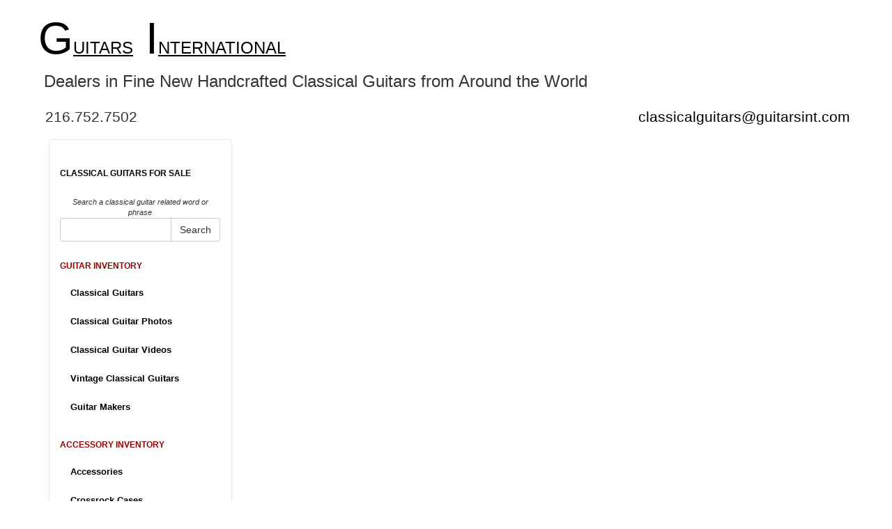

--- FILE ---
content_type: text/html; charset=utf-8
request_url: https://www.guitarsint.com/classical_guitar/German_Vazquez_Rubio/Custom_Elite_Model/569
body_size: 7233
content:
<!DOCTYPE html>
<html xmlns="http://www.w3.org/1999/xhtml">
<head>
<!-- METADATA -->
<meta name="description" content="Buy a classical guitar amongst the finest Classical Guitars for sale in both professional 
and student model classical guitars. Classical Guitars International is one of the worlds largest classical guitar dealers in fine new, 
used, vintage classical guitars and rare handmade concert quality classical guitars.ce with your content" />
<meta name="google" content="notranslate" />
<meta name="keywords" content="Replace with your content" />
<meta property="fb:admins" content="1657644405" />
<meta property="og:description" content="Buy a classical guitar amongst the finest Classical Guitars for sale in both professional 
and student model classical guitars. Classical Guitars International is one of the worlds largest classical guitar dealers in fine new, 
used, vintage classical guitars and rare handmade concert quality classical guitars.ce with your content" />
<meta property="og:image" content="https://www.guitarsint.com/handlers/image.ashx?key=4b1cd87c-eece-4036-b787-145bfe4dfa24&X=100" />
<meta property="og:site_name" content="Classical Guitars International with arrangement by Armin Kelly" />
<meta property="og:title" content="Full Inventory of Classical Guitars" />
<meta property="og:type" content="Website" />
<meta property="og:url" content="https://www.guitarsint.com" />

<!-- METADATA --><title>
	Inventory
</title><meta charset="utf-8" /><meta http-equiv="X-UA-Compatible" content="IE=edge" /><meta name="viewport" content="width=device-width, initial-scale=1" /><link rel="shortcut icon" type="image/x-icon" href="/images/icons/favicon.ico" />
    <script src="//ajax.googleapis.com/ajax/libs/jquery/1.11.1/jquery.min.js" type="text/javascript"></script>
    <link href="/styles/inventory.min.css" rel="stylesheet" type="text/css" /><link href="/styles/images.min.css" rel="stylesheet" type="text/css" /><script type="text/javascript" src="/dflip/js/dflip.min.js"></script><link href="/dflip/css/dflip.min.css" rel="stylesheet" type="text/css" /><link href="/dflip/css/themify-icons.css" rel="stylesheet" type="text/css" /><link href="//blueimp.github.io/Gallery/css/blueimp-gallery.min.css" rel="stylesheet" type="text/css" /><link href="/styles/bootstrap-image-gallery.min.css" rel="stylesheet" type="text/css" /></head>
<body>
    <form method="post" action="./inventory.aspx?German_Vazquez_Rubio=Custom_Elite_Model&amp;569" id="form1" role="form">
<div class="aspNetHidden">
<input type="hidden" name="__VIEWSTATE" id="__VIEWSTATE" value="/[base64]/NWVwTsRc941deXu35ZdvCJxcGvg==" />
</div>

<div class="aspNetHidden">

	<input type="hidden" name="__VIEWSTATEGENERATOR" id="__VIEWSTATEGENERATOR" value="3A983B7D" />
</div>
        <div class="container-fluid" style="max-width: 1280px;">
            <div class="row-fluid">
                
<!-- HEADER -->

		<script type="text/javascript">
		    $(document).ready(function () {
		        $("div.page-header h1, div.page-header p").click(function () { window.location.href = "/"; });
		        $("div.page-header h1, div.page-header p").hover(function () { $(this).css("cursor", "pointer"); });
		    });
		</script>
		<div class="page-header">
			<div class="title">
				<h1>G<span class="small">UITARS</span> I<span class="small">NTERNATIONAL</span></h1>
				<p class="lead">Dealers in Fine New Handcrafted Classical Guitars from Around the World</p>
			</div>
			<div class="contact-types">
				<div class="email"><a href="mailto:classica&#108;guitars@guitarsint.&#99;om" title="Email Guitars International">classica&#108;guitars@guitarsint.&#99;om</a></div>
				<div class="phone">216.752.7502 </div>
			</div>
		</div>
	
<!-- HEADER -->
            </div>
            <div class="row-fluid">
                <div class="col-sm-4 col-md-3 col-lg-3">
                    
<!-- NAVIGATION -->

        <script type="text/javascript">
            $(document).ready(function () {
                $("#SearchFor").keypress(function (e) { if (event.which == 13) { e.preventDefault(); PerformSearch($("#SearchFor").val()); } });
                $("#Search").click(function () { PerformSearch($("#SearchFor").val()); });
            });
            function PerformSearch(SearchTerm) {
                try { if (SearchTerm.length > 0) window.location.href = "/search?SearchFor=" + escape(SearchTerm); }
                catch (ex) { }
            }
        </script>
        <nav class="navigate navbar navbar-default" role="navigation">
            <div class="navbar-header">
                <button type="button" class="navbar-toggle" data-toggle="collapse" data-target=".navbar-collapse">Menu</button>
                
            </div>
            <div class="collapse navbar-collapse">
                <ul class="nav navbar-default nav-stacked">
                    <li class="title" style="color: #000; margin-bottom: 25px;">CLASSICAL GUITARS FOR SALE</li>
                    <li>
                        <div class="bootstrap_search_title">Search a classical guitar related word or phrase</div>
                        <div class="input-group">
                            <input type="text" id="SearchFor" style="" class="form-control" />
                            <span class="input-group-btn">
                                <button id="Search" type="button" class="btn btn-default">Search</button>
                            </span>
                        </div>
                    </li>
                    <li class="title">Guitar Inventory</li>
                    <li><a href="/classical_guitars" title="Classical Guitars">Classical Guitars</a></li>
                    <li><a href="/guitar_pictures" title="Classical Guitars Photo Gallery">Classical Guitar Photos</a></li>
                    <li><a href="/videos" title="Classical Guitar Videos">Classical Guitar Videos</a></li>
                    <li><a href="/vintage_guitars" title="Vintage Classical Guitars">Vintage Classical Guitars</a></li>
                    <li><a href="/guitar_makers" title="Classical Guitar Makers">Guitar Makers</a></li>
                    
                    <li class="title">Accessory Inventory</li>
                    <li><a href="/accessories" title="Classical Guitars Accessories">Accessories</a></li>
                    
                    <li><a href="/crossrock" title="Crossrock Guitar Cases">Crossrock Cases</a></li>
                    <li><a href="/tuning_machine" title="Rodgers Tuning Machines">Rodgers Tuning Machines</a></li>
                    <li><a href="/inventory/Visesnut" title="Visesnut Classical Guitar Cases">Visesnut Cases</a></li>
                    <li><a href="/accessory_sale" title="Classical Guitars Accessory Specials">Accessory Specials</a></li>
                    <li class="title" title="Cleveland International Classical Guitar Festival&reg;">Cleveland International Classical Guitar Festival<sup>&reg;</sup></li>
                    <li><a href="/guitar_festival" title="Classical Guitar Concerts">Concerts</a></li>
                    <li><a href="/schedule" title="Classical Guitar Festival Schedule">Schedule</a></li>
                    <li><a href="/artists" title="Classical Guitarists' Bios">Classical Guitarists' Bios</a></li>
                    <li><a href="/tickets" title="Tickets">Tickets</a></li>
                    
                    <li><a href="/stroud_competition" title="James Stroud Youth Classical Guitar Competition">Stroud Youth Competition</a></li>
                    
                    <li class="title">Information</li>
                    <li><a href="/articles" title="Classical Guitar Articles">Classical Guitar Articles</a></li>
                    <li><a href="/article/Classical_Guitar_Care_and_Maintenance" title="Classical Guitar Care">Guitar Care</a></li>
                    <li><a href="/article/Books_about_the_Classical_Guitars_History_An_Annotated_Bibliography" title="Classical Guitar Books, CDs, etc.">Books, CDs, etc.</a></li>
                    <li><a href="/guitar_magazines" title="Classical Guitar Magazines">Guitar Magazines</a></li>
                    <li><a href="/links" title="Classical Guitar Links">Guitar Links</a></li>
                    <li class="title">Guitars International</li>
                    <li><a href="/contact" title="Contact Guitars International">Contact Us</a></li>
                    <li><a href="/classical_guitar_catalog" title="Free Color Catalog and E-Newsletters">Free Color Catalog<br />and E-Newsletters</a></li>
                    <li><a href="/news" title="Classical Guitar News &amp; Updates">News &amp; Updates</a></li>
                    <li><a href="/about" title="About Guitars International">About Us</a></li>
                    <li><a href="/" title="Guitars International Home">Home</a></li>
                </ul>
                
            </div>
        </nav>
    
<!-- NAVIGATION -->
                </div>
                <div class="col-sm-8 col-md-9 col-lg-9">
                    <div class="row-fluid">
                        <div class="col-sm-12 col-md-8 col-lg-8">
                            
                            
	
<!-- INVENTORY -->

		<script type="text/javascript">
		    $(document).ready(function () {
                $(".Bootstrap_InventoryDetail_Material").each(function () {
                    if ($(this).text().replace(/\s/g, "") == "Materials:") { $(this).hide(); }
                });
                $(".Bootstrap_InventoryDetail_Condition").each(function () {
                    if ($(this).text().replace(/\s/g, "") == "Condition:") { $(this).hide(); }
                });
                $(".Bootstrap_InventoryDetail_Status").each(function () {
                    if ($(this).text().replace(/\s/g, "") == "Status:") { $(this).hide(); }
                    if ($(this).text().replace(/\s/g, "").substr(0, 11) == "Status:Sold") { $(this).find("span").css({ "background-color": "#e39c4f", "color": "#fff", "padding": "2px" }); }
                    if ($(this).text().replace(/\s/g, "").substr(0, 14) == "Status:InStock") { $(this).find("span").css({ "background-color": "#4682b4", "color": "#fff", "padding": "2px" }); }
                    if ($(this).text().replace(/\s/g, "").substr(0, 15) == "Status:Expected") { $(this).find("span").css({ "background-color": "#299221", "color": "#fff", "padding": "2px" }); }
                    if ($(this).text().replace(/\s/g, "").substr(0, 17) == "Status:NotforSale") { $(this).find("span").css({ "background-color": "#dd4d4d", "color": "#fff", "padding": "2px" }); }
                    if ($(this).text().replace(/\s/g, "").substr(0, 27) == "Status:RequiresSpecialOrder") { $(this).find("span").css({ "border": "1px solid black", "padding": "2px" }); }
                });
                $(".Bootstrap_Inventory_DetailYear").each(function () {
                    if ($(this).text().replace(/\s/g, "") == "Year:") { $(this).hide(); }
                });
				$(".Bootstrap_InventoryDetail_Price").each(function () {
                    if ($(this).text().replace(/\s/g, "") == "Price:") { $(this).hide(); }
                });
                $(".bootstrap_page_title").each(function () {
					if ($(this).text().replace(/\s/g, "") == "") {
						$(this).hide();
						$(".bootstrap_page_div").hide();
						$(".bootstrap_page_subhead").hide();
					}
					else {
						$(".Bootstrap_ImageMulti_List").css({ "margin-top": "60px" });
					}
                });
				$(".Bootstrap_Inventory_Image_Container").each(function () {
					if ($(this).find("img").attr("src") == undefined) {
						$(this).hide();
						$(this).next().attr("class", "col-sm-12 col-md-12 col-lg-12");
						$(".bootstrap_page_subhead").hide();
					}
                });
		    });
        </script>
        <h1 class="bootstrap_page_title"></h1>
        <div class="bootstrap_page_div"><div style="border-bottom: 1px solid #ccc;"></div></div>
        <div class="bootstrap_page_subhead">&nbsp;</div>
		
		
	
<!-- INVENTORY -->
	

                        </div>
                        <div class="col-sm-12 col-md-4 col-lg-4">
                            
<!-- IMAGES -->

        <script type="text/javascript">
            $(document).ready(function () {
                try {
                    var pieces = window.location.href.split("/");
                    var Maker = pieces[pieces.length - 3];
                    var InventoryIds = ["577","578","581","582"];
                    var InventoryId = pieces[pieces.length - 1];
                    /*if(Maker == "Visesnut" && InventoryIds.indexOf(InventoryId) > -1 ) {
                        $("div.panel.panel-default.Bootstrap_ImageMulti_List").before("<div style=\"font-weight: bold; text-align: center;\">Other Fine Guitar Cases</div>")
                    }*/
                }
                catch(ex) { }
            });
        </script>
        <div id="ctl12_Panel7">
	
            
        
</div>
    
<!-- IMAGES -->
                        </div>
                    </div>
                </div>
            </div>
            <div class="row-fluid">
                <div class="clearfix"></div>
                <div class="col-sm-12 col-md-12 col-lg-12">
                    
<!-- GALLERY -->

        <script type="text/javascript">
            $(document).ready(function () {
                $("#blueimp-gallery").on('slideend', function (event, index, slide) {
                    //Fix Broken Images
                    var a = $(".video-content > a", slide);
                    var img = $(".video-content > img", slide);
                    var src = $(img).attr("src");
                    //var newSrc = src.replace("maxresdefault", "0");
                    //$(img).attr({ "src": newSrc });
                });
            });
        </script>
        <style type="text/css">
            .blueimp-gallery > .slides > .slide { visibility: visible !important; }
            .close, .close:hover { color: #fff !important; display: inline-block !important; }
            .next, .next:hover { color: #fff !important; }
            .prev, .prev:hover { color: #fff !important; }
            .pull-left { color: #666 !important; }
        </style>
        <div id="ctl11_Panel4">
	
            <!-- The Bootstrap Image Gallery lightbox, should be a child element of the document body -->
            <div id="blueimp-gallery" class="blueimp-gallery blueimp-gallery-controls" data-use-bootstrap-modal="false" data-you-tube-click-to-play="false" data-vimeo-click-to-play="false">
                <!-- The container for the modal slides -->
                <div class="slides"></div>
                <!-- Controls for the borderless lightbox -->
                <h3 class="title"></h3>
                <a class="prev">‹</a>
                <a class="next">›</a>
                <a class="close">×</a>
                <a class="play-pause"></a>
                <ol class="indicator"></ol>
                <!-- The modal dialog, which will be used to wrap the lightbox content -->
                <div class="modal fade">
                    <div class="modal-dialog">
                        <div class="modal-content">
                            <div class="modal-header">
                                <button type="button" class="close">&times;</button>
                                <h4 class="modal-title"></h4>
                            </div>
                            <div class="modal-body next"></div>
                            <div class="modal-footer">
                                <button type="button" class="btn btn-default pull-left prev">
                                    <i class="glyphicon glyphicon-chevron-left"></i>
                                    Previous
                                </button>
                                <button type="button" class="btn btn-primary next">
                                    Next
                                    <i class="glyphicon glyphicon-chevron-right"></i>
                                </button>
                            </div>
                        </div>
                    </div>
                </div>
            </div>
        
</div>
    
<!-- GALLERY -->
    
<!-- FOOTER -->

        <footer class="bs_footer">
            <div class="bs_footer_txt">
                <span style="font-weight: bold; color: #000;">&copy; Copyright 1997-2026 <a class="bs_footer_a" href="https://www.guitarsint.com" style="color: #000 !important;">Guitars International</a></span>
                <span class="hidden-xs"><br />Premier classical guitar dealers, showroom, and shop for fine new and used handmade classical guitars. In business for over 36 years.</span>  
                All rights reserved. Reproduction in whole or in part by any means or in any format without the expressed written consent of Guitars International is prohibited.
            </div>
            <div class="bs_footer_txt" style="padding-top: 0 !important; margin-top: -5px !important;">
                <span style="font-weight: bold; color: #000;">Contact Us</span>
                <br />Phone: (216) 752-7502
                <br />Email: <a class="bs_footer_a" href="mailto:classicalguitars@guitarsint.com">classicalguitars@guitarsint.com</a>
            </div>
        </footer>
    
<!-- FOOTER -->
                </div>
            </div>
        </div>
    </form>
    <!-- SCRIPTS & STYLES -->
    <!-- HTML5 Shim and Respond.js IE8 support of HTML5 elements and media queries -->
    <!-- WARNING: Respond.js doesn't work if you view the page via file:// -->
    <!--[if lt IE 9]>
        <script src="https://oss.maxcdn.com/html5shiv/3.7.2/html5shiv.min.js"></script>
        <script src="https://oss.maxcdn.com/respond/1.4.2/respond.min.js"></script>
    <![endif]-->
    <script type="text/javascript"> window.jQuery || document.write("<script type=\"text/javascript\" src=\"/scripts/jquery-1.11.1.min.js\"><\/script>") </script>
    <link href="/styles/site.min.css" rel="stylesheet">
    <link href="/styles/bootstrap.min.css" rel="stylesheet">
    <script src="/scripts/bootstrap.min.js"></script>
    <link href="/styles/header.min.css" rel="stylesheet" type="text/css" /><link href="/styles/navigation.min.css" rel="stylesheet" type="text/css" /><script type="text/javascript" src="//blueimp.github.io/Gallery/js/jquery.blueimp-gallery.min.js"></script><script type="text/javascript" src="/scripts/bootstrap-image-gallery.min.js"></script><link href="/styles/footer.min.css" rel="stylesheet" type="text/css" />
    <!-- SCRIPTS & STYLES -->
    
<!-- ANALYTICS -->
<!-- Google tag (gtag.js) -->
<script async src="https://www.googletagmanager.com/gtag/js?id=G-HZ7Z6PBKG7"></script>
<script>
    window.dataLayer = window.dataLayer || [];
    function gtag() { dataLayer.push(arguments); }
    gtag('js', new Date());

    gtag('config', 'G-HZ7Z6PBKG7');
</script>
<!-- Google tag (gtag.js) -->
<script async src="https://www.googletagmanager.com/gtag/js?id=AW-975557513">
</script>
<script>
    window.dataLayer = window.dataLayer || [];
    function gtag() { dataLayer.push(arguments); }
    gtag('js', new Date());

    gtag('config', 'AW-975557513');
</script>
<!-- ANALYTICS -->
</body>
</html>


--- FILE ---
content_type: text/css
request_url: https://www.guitarsint.com/styles/inventory.min.css
body_size: 803
content:
#Inventory_Header{font-weight:700;color:#600;padding-bottom:12px;height:12px}#Inventory_Header div{border:none}.Inventory{cursor:default;border:none;padding-top:3px;padding-bottom:3px;border:1px dotted transparent;border-top:1px solid #ddd}.Inventory:hover{cursor:pointer;border:1px solid #600}.Inventory_Row_Hover{border:1px solid #600}.Inventory_Col2{display:inline-block;font-weight:700;width:120px;padding-left:5px;vertical-align:top;zoom:1;*display:inline}.Inventory_Col3{display:inline-block;width:170px;padding-left:5px;vertical-align:top;zoom:1;*display:inline}.Inventory_Col3 a{color:#000}.Inventory_Col4{display:inline-block;width:95px;padding-left:5px;vertical-align:top;zoom:1;*display:inline}.Inventory_Col5{display:inline-block;width:60px;padding-left:5px;vertical-align:top;zoom:1;*display:inline}.Inventory_Col6{display:inline-block;width:80px;padding-left:5px;vertical-align:top;zoom:1;*display:inline}.Inventory_Col7{display:inline-block;width:65px;padding-left:5px;vertical-align:top;text-align:right;zoom:1;*display:inline}.Inventory_Back{border:none;float:left;position:absolute;bottom:10px;left:15px}.Inventory_BackBlock{margin-top:40px}.Inventory_Head{border:0 solid #000}.Inventory_Social{display:inline-block;width:125px}.Inventory_Type{display:inline-block;font-weight:700;font-size:12px;width:175px;height:22px;vertical-align:middle;margin-bottom:5px}.Inventory_Maker{font-weight:700;font-size:14px;margin-bottom:0;padding-top:12px;color:#900}.Inventory_Model{font-weight:700;font-size:14px;margin-bottom:0}.Inventory_Spacer{margin-top:15px}.Inventory_Tilde{font-size:14pt}.Inventory_Sold{color:#900}.Inventory_Description{font-size:10pt}#Inventory_Detail a{color:#000}#Inventory_Detail a:hover{color:#900}.Inventory_Image_Container{position:relative}.Inventory_Target{float:left;border:1px solid #000;padding:3px;margin-right:10px;width:325px;height:545px}.Inventory_Caption{float:left;clear:left;border:none;margin-right:10px;width:325px;height:15px;vertical-align:top;text-align:center;font-size:9pt;color:#666;font-style:italic}.Inventory_Attachment{width:10px;height:10px;border:0 solid #000;padding-right:5px;padding-bottom:5px;float:right}.Rodgers{width:650px}.Rodgers_Image{border:1px solid #666;padding:3px;width:545px;height:325px;display:block;margin-left:auto;margin-right:auto;position:absolute;zoom:1}.Rodgers_Image_Container{width:545px;height:325px;margin:0 auto;position:relative}.Rodgers_Caption{color:#ccc;display:block;width:525px;padding:8px;text-align:center;font-size:10pt;margin:0 auto;height:45px;position:absolute;zoom:1}.Rodgers_Caption_Container{width:525px;height:45px;margin:0 auto;position:relative;margin-top:8px}.Rodgers_Detail{color:#ccc;display:block;width:525px;padding:8px;font-size:10pt;margin:0 auto}.Rodgers_Detail a{color:#ccc}.Rodgers_Detail a:hover{color:#fff}#Adv a{color:#000}.Galli_Detail{font-size:10pt}.Galli_Image{border:1px solid #000;padding:3px;width:325px}.Galli_Caption{display:block}.Galli_Entry{float:left;width:345px}.Rodgers_Title{font-size:12pt;font-weight:700;color:#bbb;text-align:center;margin-bottom:15px}.Rodgers_Subhead{font-size:10pt;color:#bbb;margin-bottom:15px}.Bootstrap_Inventory_container div.Bootstrap_Inventory_row:last-child{border-bottom:1px solid transparent}.Bootstrap_Inventory_container div.Bootstrap_Inventory_row:last-child:hover{border-bottom:1px solid #600}.Bootstrap_Inventory_row{border:1px solid transparent;border-radius:6px;padding:6px 0 15px 0;border-bottom:1px solid #ccc}.Bootstrap_Inventory_row:hover{border:1px solid #600;background-color:whitesmoke;cursor:pointer}.Bootstrap_Inventory_row div:nth-child(2){margin-bottom:25px}.Bootstrap_Inventory_Divider{border-top:1px solid #ccc;display:block;width:100%;padding:15px 0 15px 0}.Bootstrap_Inventory_Spacer{height:10px}.Bootstrap_Inventory_Image{border:1px solid #000;margin-right:15px}.Bootstrap_Inventory_Model a{color:#000;text-decoration:none}.Bootstrap_Inventory_Model a:hover,.Bootstrap_Inventory_Model a:active,.Bootstrap_Inventory_Model a:visited{color:#000;text-decoration:none}.Bootstrap_Inventory_Image_Container{border:none;position:relative;display:inline-block}.Bootstrap_Inventory_Caption{border-bottom:1px solid #ddd;font-size:11pt;margin-bottom:10px;display:inline-block;width:100%;text-align:center}.Bootstrap_Inventory_Rodgers a,.Bootstrap_Inventory_Inquire a{color:#600}@media only screen and (min-width :993px){.Bootstrap_Inventory_Maker{font-size:16pt;font-weight:700}.Bootstrap_Inventory_Model{font-size:16pt}.Bootstrap_Inventory_Material,.Bootstrap_Inventory_Status,.Bootstrap_Inventory_Condition,.Bootstrap_Inventory_Year{font-size:14pt}.Bootstrap_Inventory_Price{font-size:14pt}}@media only screen and (max-width :992px){.Bootstrap_Inventory_Maker{font-weight:700;font-size:14pt}.Bootstrap_Inventory_Model{margin-top:10px;font-size:14pt}.Bootstrap_Inventory_Material,.Bootstrap_Inventory_Status,.Bootstrap_Inventory_Condition,.Bootstrap_Inventory_Year{margin-top:10px;font-size:12pt}.Bootstrap_Inventory_Price{font-size:12pt}}

--- FILE ---
content_type: text/css
request_url: https://www.guitarsint.com/styles/images.min.css
body_size: 453
content:
.images_top{border:0 solid #000;width:625px;height:30px;margin:5px 5px 0 5px}.images_bottom{border:0 solid #000;width:625px;height:50px;margin:5px;float:left}.image{position:relative;border:1px solid #000;width:100px;height:125px;float:left;margin-left:3px;margin-top:6px}.Images_optDsp{position:inherit;border:0 solid #000;float:left;display:inline-block;margin:4px}.Images_optSrc{position:inherit;border:0 solid #000;float:right;display:inline-block;margin:4px}.Images_optTyp{position:inherit;border:0 solid #000;float:right;display:inline-block;margin:4px}.Sidebar_Image{border:1px solid #999;width:100px}#Sidebar_Images{list-style-type:none;margin:0;padding:0;width:100%}#Sidebar_Images li{margin:0 5px 5px 5px;padding:5px;overflow:hidden}.Sidebar_ImageEntry{padding-bottom:10px;width:100%;margin:0 auto;text-align:center;font-size:8.5pt;color:#ccc}.Sidebar_ImageEntry img{margin-bottom:0;margin-right:5px}.img_pg{position:inherit;border:0 solid #000;float:right;display:inline-block;margin:4px}.img_it{position:inherit;border:0 solid #000;float:right;display:inline-block;margin-right:4px}.single{position:relative;border:1px solid #000;width:100px;height:125px;float:left;margin-left:4px;margin-top:4px}.single_preview{width:110px;height:130px}.single_thumbnail{width:100px;height:125px;border:0 solid #666}.single_upload{vertical-align:top;margin-top:5px}.holder{margin:5px 0;width:500px;display:inline-block;border:0 solid #000}.holder a{font-size:12px;cursor:pointer;margin:0 5px;color:#333}.holder a:hover{background-color:#222;color:#fff}.holder a.jp-previous{margin-right:15px}.holder a.jp-next{margin-left:15px}.holder a.jp-current,a.jp-current:hover{color:#ff4242;font-weight:bold}.holder a.jp-disabled,a.jp-disabled:hover{color:#bbb}.holder a.jp-current,a.jp-current:hover,.holder a.jp-disabled,a.jp-disabled:hover{cursor:default;background:none}.holder span{margin:0 5px}.customBtns{position:relative}.arrowPrev,.arrowNext{width:29px;height:29px;position:absolute;top:55px;cursor:pointer}.arrowPrev{background-image:url(/images/icons/back.gif);left:-45px}.arrowNext{background-image:url(/images/icons/next.gif);right:-40px}.img_srch_diag{width:250px}.img_detail{display:inline-block;vertical-align:top;margin-left:25px;margin-top:8px}#Image_SearchFilter{width:100px}.Bootstrap_ImageMulti_List{padding-top:25px;overflow:hidden;padding:10px}.Bootstrap_ImageMulti_Caption{margin:0 auto;text-align:center;text-decoration:none;font-size:9.5pt;color:#000 !important}@media only screen and (min-width:993px){.Bootstrap_ImageMulti_Entry{padding:0 0 15px 0;display:inline-block;width:100%}.Bootstrap_SideBar_Image{border:1px solid #000;margin:0 auto}}@media only screen and (max-width:992px){.Bootstrap_ImageMulti_Entry{float:left;padding:2px;display:inline-block}.Bootstrap_SideBar_Image{border:1px solid #000}}

--- FILE ---
content_type: text/css
request_url: https://www.guitarsint.com/styles/site.min.css
body_size: -194
content:
body,div{font-size:12pt;font-family:Arial,Helvetica,sans-serif}form{width:100%}a{text-decoration:none !important;color:#000 !important}a:hover{color:#600 !important}a:focus,a:active{outline:none}.bootstrap_page_title{font-weight:bold;font-size:18pt;display:table-cell;vertical-align:middle;height:60px;margin:0 auto;border:0 dotted #999}.bootstrap_page_subhead{font-size:12pt !important;color:#000;vertical-align:top;text-align:left;padding:10px 0 15px 0;margin:0 auto;border:0 dotted #999}.bootstrap_page_subhead a{color:#000 !important}@media only screen and (max-width:768px){.HideWhenSmall{display:none}}

--- FILE ---
content_type: text/css
request_url: https://www.guitarsint.com/styles/header.min.css
body_size: 617
content:
.header{position:relative;top:0;left:150px;width:724px;height:115px;display:block}.header_lnk{text-decoration:none}.header_title{color:#ddd;padding-bottom:10px;text-align:center;font-family:Arial,Arial,Helvetica,sans-serif;letter-spacing:2px}.header_title_cap{font-size:42px}.header_title_sm{font-size:20pt;text-decoration:underline}.header_smtitle{text-align:center;font-size:11pt;color:#ddd;padding-bottom:5px;margin-top:8px;font-weight:bold}.header_subtitle{text-align:center;font-size:11pt;color:#ddd;padding-bottom:5px}.header_sub{text-align:center;font-size:8pt;color:#ddd;margin-top:4px}.header_subl{display:inline-block;width:235px;text-align:right}.header_subl a{color:#999;text-decoration:none;padding-right:15px}.header_subm{display:inline-block;width:235px;font-size:10pt;color:#ddd}.header_subr{display:inline-block;width:235px;font-size:8pt;font-style:normal;color:#999;letter-spacing:.1em;text-align:center}.gw_header{font-family:Arial,Arial,Helvetica,sans-serif;letter-spacing:.05em;color:#fff;position:relative;top:0;text-align:center;width:1035px;height:225px;display:block}.gw_header_title{font-size:18pt}.gw_header_headline{font-size:24pt}.gw_seg{font-size:11pt;font-style:italic;padding:10px 0 10px 0}.gw_bg{width:1028px;height:225px;margin:0 auto;background-image:url(/images/GW_header_bkgnd_5.jpg)}.page-header{margin:0 auto;width:100%}.page-header .title{display:inline-block;float:left}.page-header h1{color:#000}.page-header h1 .small{color:#000;text-decoration:underline}.page-header .lead{margin-left:8px}.page-header .divider{display:inline-block}.page-header .contact-types{display:inline-block}.page-header .email a{color:#000}.page-header .email a:hover{text-decoration:none}.bootstrap_header{width:100%;margin-left:25px}.bFestival_header{width:100%;font-family:Arial,Arial,Helvetica,sans-serif;letter-spacing:.00125em !important;font-weight:bold !important;color:#000}.bFestival_title{text-decoration:none;text-align:center;margin-top:-10px;margin-bottom:-10px;font-family:Arial,Arial,Helvetica,sans-serif;letter-spacing:0;font-weight:normal !important}.bFestival_underline{text-decoration:none;font-weight:bold !important}.bFestival_segment{font-size:9pt;text-align:center;font-style:italic}.bFestival_headline{text-align:center;font-size:20pt;font-weight:600;color:#600}.bFestival_date{text-align:center;font-size:14pt;font-weight:600;margin-top:5px}.bFestival_sponsor{text-decoration:none;text-align:center;font-size:18pt}@media only screen and (min-width:993px){.page-header{height:200px}.page-header h1{font-size:48pt}.page-header h1 .small{font-size:18pt}.page-header p.lead{font-size:18pt}.page-header .contact-types{max-width:1175px;width:100%;float:none;text-align:left}.page-header .phone{float:left;font-size:16pt;padding-left:10px}.page-header .email{float:right;font-size:16pt;padding-right:5px}.bFestival_title{font-size:40pt !important}.bFestival_underline{font-size:18pt !important}}@media only screen and (max-width:992px){.page-header{height:175px}.page-header h1{font-size:36pt}.page-header h1 .small{font-size:12pt}.page-header p.lead{font-size:14pt}.page-header .contact-types{max-width:1175px;width:100%;float:none;text-align:left}.page-header .phone{float:left;font-size:14pt;padding-left:8px}.page-header .email{float:right;font-size:14pt;padding-right:5px}.bFestival_title{font-size:40pt !important}.bFestival_underline{font-size:18pt !important}}@media only screen and (max-width:768px){.page-header{height:200px}.page-header .contact-types{max-width:625px;width:100%;float:none;text-align:left}.page-header .phone{float:left;font-size:14pt}.page-header .email{float:right;font-size:14pt}.bFestival_title{font-size:38pt !important}.bFestival_underline{font-size:14pt !important}.bFestival_segment{font-size:8.5pt}.bFestival_headline{font-size:18pt;line-height:30px}.bFestival_date{font-size:12pt}.bFestival_sponsor{font-size:14pt}}@media only screen and (max-width:475px){.page-header{height:275px}.page-header .phone{display:block;width:100%;float:left;font-size:14pt}.page-header .email{display:block;width:100%;float:left;font-size:14pt}.bFestival_title{font-size:34pt !important}.bFestival_underline{font-size:11pt !important}.bFestival_segment{font-size:8pt}.bFestival_headline{font-size:14pt;line-height:25px}.bFestival_date{font-size:11pt}.bFestival_sponsor{font-size:10pt}}@media only screen and (max-width:388px){.page-header{height:300px}}

--- FILE ---
content_type: text/css
request_url: https://www.guitarsint.com/styles/navigation.min.css
body_size: 371
content:
.navigation{display:inline-block;position:relative;float:left;width:165px;min-height:755px}.navigation_menu{display:block;font-size:10pt;padding-left:8px;padding-top:8px;padding-right:2px;margin-left:6px;margin-top:10px;letter-spacing:.05em;white-space:nowrap;width:145px}.navigation_menu a{color:#ccc}.navigation_menu a:hover{color:#fff}.navigation_menu_elem{padding-bottom:5px;border-right-width:1px;border-right-style:solid;border-right-color:#666}.navigation_menu_child{margin-left:15px}.navigation_menu_lastchild{margin-left:15px;padding-bottom:20px}.navigation_footer{position:relative;bottom:0;left:150px;width:724px;display:block}.navigation_footer_block{font-size:8pt;letter-spacing:.05em;text-align:center;padding-top:10px}.navigation_footer_block a{color:#aaa;text-decoration:none}.navigation_footer_nav a:hover{color:#eee}.navigation_footer_lnk0{display:inline-block;width:75px;border-right:1px solid #aaa}.navigation_footer_lnk1{display:inline-block;width:65px;border-right:1px solid #aaa}.navigation_footer_lnk2{display:inline-block;width:90px;border-right:1px solid #aaa}.navigation_footer_lnk3{display:inline-block;width:85px;border-right:1px solid #aaa}.navigation_footer_lnk4{display:inline-block;width:85px}.gw_head_main{width:1035px;height:25px;border-left:3px solid #000;border-right:3px solid #000;margin-bottom:-6px}.gw_head{width:1028px;height:20px;margin:0 auto;background-color:#000;color:#ccc;font-size:10pt}.gw_entries{width:750px;margin:0 auto;padding-left:70px;padding-top:10px}a.gw_entry{color:#ccc;letter-spacing:.05em;font-size:9pt;display:inline-block;width:80px;text-align:center;border-right:1px solid #ccc}.gw_entry:hover{color:#fff}.mfooter{position:relative;bottom:0;width:100%;height:50px;display:block;text-align:center}.mfooter a{text-decoration:none}.mfooter_txt{margin-left:auto;margin-right:auto;margin-top:10px;width:100%;bottom:10px;font-family:Arial,Helvetica,sans-serif;font-size:8pt;text-align:center;color:#999}nav.navigate .title{padding-top:25px;margin-bottom:10px;font-family:'Lato',Helvetica,Arial,sans-serif;font-size:12px;font-weight:900;text-transform:uppercase;color:#900}@media all and (max-width:100000px){nav.navigate .navbar-header{font-size:10pt;font-weight:600;width:100%;height:40px;padding:15px 0 0 15px}}@media only screen and (max-width:480px){nav.navigate .navbar-header{font-size:10pt;font-weight:600;width:100%;height:0;padding:0 0 0 15px}}nav.navigate .navbar-header a{color:#000}ul.nav li a{color:#000;font-size:10pt;font-weight:600}.bootstrap_search_title{font-size:8pt;text-align:center;font-style:italic}.bootstrap_nav_div{width:100%}.bootstrap_nav_container{width:100%;margin-top:5px;margin-bottom:10px;text-align:center}.bootstrap_nav_container a{width:140px;margin-bottom:5px;text-align:center;display:inline-block}

--- FILE ---
content_type: text/css
request_url: https://www.guitarsint.com/styles/footer.min.css
body_size: -71
content:
.footer{position:relative;bottom:0;left:150px;width:724px;height:75px;display:block}.footer_txt{margin-left:auto;margin-right:auto;margin-top:10px;width:550px;bottom:10px;font-family:Arial,Helvetica,sans-serif;font-size:8pt;text-align:center;color:#999}.footer_txt a{color:#999;text-decoration:none}.footer_nav{font-size:8pt;letter-spacing:.05em;text-align:center;padding-top:10px}.footer_nav a{color:#aaa;text-decoration:none}.footer_nav a:hover{color:#eee}.footer_lnk0{display:inline-block;width:75px;border-right:1px solid #aaa}.footer_lnk1{display:inline-block;width:65px;border-right:1px solid #aaa}.footer_lnk2{display:inline-block;width:90px;border-right:1px solid #aaa}.footer_lnk3{display:inline-block;width:85px;border-right:1px solid #aaa}.footer_lnk4{display:inline-block;width:85px}.bs_footer_txt{border-top:none;margin-left:15px;padding:15px 0 15px 0;font-family:Arial,Helvetica,sans-serif;font-size:8pt;color:#999}.bs_footer_a{color:#999 !important;text-decoration:none}.bs_footer{border-top:1px solid #ccc}@media only screen and (min-width:993px){.bs_footer{margin:25px auto 25px auto;max-width:50%}}@media only screen and (min-width:768px) and (max-width:992px){.bs_footer{margin:25px auto 25px auto;max-width:65%;float:right}}@media only screen and (max-width:767px){.bs_footer{margin:25px auto 25px auto}}

--- FILE ---
content_type: application/javascript
request_url: https://www.guitarsint.com/scripts/bootstrap-image-gallery.min.js
body_size: 17
content:
(function(n){"use strict";typeof define=="function"&&define.amd?define(["jquery","./blueimp-gallery"],n):n(window.jQuery,window.blueimp.Gallery)})(function(n,t){"use strict";n.extend(t.prototype.options,{useBootstrapModal:!0});var i=t.prototype.close,r=t.prototype.imageFactory,u=t.prototype.videoFactory,f=t.prototype.textFactory;n.extend(t.prototype,{modalFactory:function(n,t,i,r){if(!this.options.useBootstrapModal||i)return r.call(this,n,t,i);var e=this,o=this.container.children(".modal"),u=o.clone().show().on("click",function(n){(n.target===u[0]||n.target===u.children()[0])&&(n.preventDefault(),n.stopPropagation(),e.close())}),f=r.call(this,n,function(n){t({type:n.type,target:u[0]});u.addClass("in")},i);return u.find(".modal-title").text(f.title||String.fromCharCode(160)),u.find(".modal-body").append(f),u[0]},imageFactory:function(n,t,i){return this.modalFactory(n,t,i,r)},videoFactory:function(n,t,i){return this.modalFactory(n,t,i,u)},textFactory:function(n,t,i){return this.modalFactory(n,t,i,f)},close:function(){this.container.find(".modal").removeClass("in");i.call(this)}})});
//# sourceMappingURL=bootstrap-image-gallery.min.js.map
